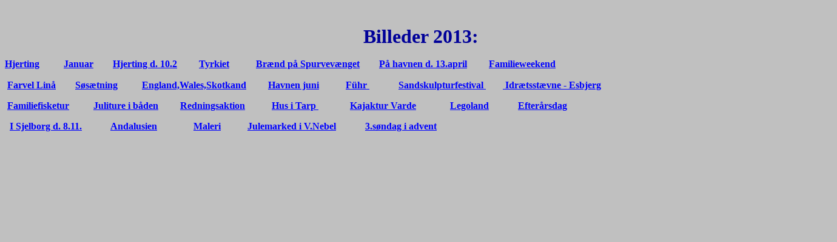

--- FILE ---
content_type: text/html
request_url: http://hanne.juncker.info/billeder13.htm
body_size: 2005
content:
<html xmlns:v="urn:schemas-microsoft-com:vml"
xmlns:o="urn:schemas-microsoft-com:office:office"
xmlns:w="urn:schemas-microsoft-com:office:word"
xmlns="http://www.w3.org/TR/REC-html40">

<head>
<meta http-equiv=Content-Type content="text/html; charset=windows-1252">
<meta name=ProgId content=FrontPage.Editor.Document>
<meta name=Generator content="Microsoft FrontPage 5.0">
<meta name=Originator content="Microsoft Word 11">
<link rel=Edit-Time-Data href="billeder-filer/editdata.mso">
<title>Retur til start</title>
<!--[if gte mso 9]><xml>
 <o:DocumentProperties>
  <o:Author>Hanne</o:Author>
  <o:Template>Normal</o:Template>
  <o:LastAuthor>Hanne</o:LastAuthor>
  <o:Revision>3</o:Revision>
  <o:TotalTime>3</o:TotalTime>
  <o:Created>2012-10-03T04:54:00Z</o:Created>
  <o:LastSaved>2012-10-03T04:57:00Z</o:LastSaved>
  <o:Pages>1</o:Pages>
  <o:Words>471</o:Words>
  <o:Characters>2875</o:Characters>
  <o:Lines>23</o:Lines>
  <o:Paragraphs>6</o:Paragraphs>
  <o:CharactersWithSpaces>3340</o:CharactersWithSpaces>
  <o:Version>11.9999</o:Version>
 </o:DocumentProperties>
</xml><![endif]--><!--[if gte mso 9]><xml>
 <w:WordDocument>
  <w:SpellingState>Clean</w:SpellingState>
  <w:HyphenationZone>21</w:HyphenationZone>
  <w:ValidateAgainstSchemas/>
  <w:SaveIfXMLInvalid>false</w:SaveIfXMLInvalid>
  <w:IgnoreMixedContent>false</w:IgnoreMixedContent>
  <w:AlwaysShowPlaceholderText>false</w:AlwaysShowPlaceholderText>
  <w:BrowserLevel>MicrosoftInternetExplorer4</w:BrowserLevel>
 </w:WordDocument>
</xml><![endif]--><!--[if gte mso 9]><xml>
 <w:LatentStyles DefLockedState="false" LatentStyleCount="156">
 </w:LatentStyles>
</xml><![endif]-->
<style>
<!--
 /* Style Definitions */
 p.MsoNormal, li.MsoNormal, div.MsoNormal
	{mso-style-parent:"";
	margin-bottom:.0001pt;
	mso-pagination:widow-orphan;
	font-size:12.0pt;
	font-family:"Times New Roman";
	mso-fareast-font-family:"Times New Roman"; margin-left:0cm; margin-right:0cm; margin-top:0cm}
p
	{font-size:12.0pt;
	font-family:"Times New Roman";
	mso-fareast-font-family:"Times New Roman";}
@page Section1
	{size:595.3pt 841.9pt;
	margin:3.0cm 2.0cm 3.0cm 2.0cm;
	mso-header-margin:35.4pt;
	mso-footer-margin:35.4pt;
	mso-paper-source:0;}
div.Section1
	{page:Section1;}
-->
</style>
<!--[if gte mso 10]>
<style>
 /* Style Definitions */
 table.MsoNormalTable
	{mso-style-name:"Tabel - Normal";
	mso-tstyle-rowband-size:0;
	mso-tstyle-colband-size:0;
	mso-style-noshow:yes;
	mso-style-parent:"";
	mso-padding-alt:0cm 5.4pt 0cm 5.4pt;
	mso-para-margin:0cm;
	mso-para-margin-bottom:.0001pt;
	mso-pagination:widow-orphan;
	font-size:10.0pt;
	font-family:"Times New Roman";
	mso-ansi-language:#0400;
	mso-fareast-language:#0400;
	mso-bidi-language:#0400}
</style>
<![endif]--><!--[if gte mso 9]><xml>
 <o:shapelayout v:ext="edit">
  <o:idmap v:ext="edit" data="1"/>
 </o:shapelayout></xml><![endif]-->
</head>

<body bgcolor=silver lang=DA link=blue vlink=blue style='tab-interval:65.2pt'>

<div class=Section1 style="width: 1372; height: 823">

<p align="center">&nbsp;</p>

<p align="center"><b><font size="6" color="#000099">Billeder 2013: </font></b></p>

<p><b><font color="#0000FF" size="3">
<a href="hjerting13.htm">Hjerting</a></font><font size="4">&nbsp;&nbsp;&nbsp;&nbsp;&nbsp;&nbsp;&nbsp; </font><font color="#0000FF" size="3">
<a href="images/2013/hjerting/jan7/index.htm">Januar</a>&nbsp;&nbsp;&nbsp;&nbsp; &nbsp;&nbsp;
<a href="images/2013/hjerting/h10.2/index.htm">Hjerting d. 10.2</a>&nbsp;&nbsp;&nbsp;&nbsp;&nbsp; &nbsp;&nbsp;
<a href="tyrkiet13.htm">Tyrkiet</a>&nbsp;&nbsp;&nbsp;&nbsp;&nbsp;&nbsp;&nbsp;&nbsp;&nbsp;&nbsp; <a href="spbraend13.htm">
Brænd på Spurvevænget</a>&nbsp;&nbsp;&nbsp;&nbsp;&nbsp;&nbsp;&nbsp;
<a href="images/2013/havnen/havnapril/index.htm">På havnen d. 13.april</a>&nbsp;&nbsp;&nbsp;&nbsp;&nbsp; &nbsp;&nbsp;
<a href="images/2013/famweek13/index.htm">Familieweekend</a>&nbsp;&nbsp;&nbsp;&nbsp;</font></b></p>

<p><b><font color="#0000FF" size="3">
&nbsp;<a href="linaaslut.htm">Farvel Linå</a>&nbsp;&nbsp;&nbsp;&nbsp;&nbsp;&nbsp;&nbsp;
<a href="hivandet13.htm">Søsætning</a>&nbsp;&nbsp;&nbsp;&nbsp;&nbsp;&nbsp;&nbsp; &nbsp;
<a href="englandrundt.htm">England,Wales,Skotkand</a>&nbsp;&nbsp;&nbsp;&nbsp;&nbsp;&nbsp;&nbsp;&nbsp;
<a href="images/2013/havnen/havnjuni/index.htm">Havnen juni</a>&nbsp;&nbsp;&nbsp;&nbsp;&nbsp;&nbsp;&nbsp;&nbsp;&nbsp;&nbsp;
<a href="foerh.htm">Führ </a>&nbsp;&nbsp;&nbsp;&nbsp;&nbsp;&nbsp;&nbsp;&nbsp;&nbsp; &nbsp;
<a href="images/2013/sands13/index.htm">Sandskulpturfestival </a>&nbsp;&nbsp;&nbsp;&nbsp;&nbsp;&nbsp;
<a href="idraet.htm">&nbsp;Idrætsstævne - Esbjerg</a>&nbsp;&nbsp;&nbsp;&nbsp;&nbsp;</font></b></p>

<p><b><font color="#0000FF" size="3">
&nbsp;<a href="images/2013/fiskedag2013/index.htm">Familiefisketur</a>&nbsp;&nbsp;&nbsp;&nbsp; &nbsp;&nbsp; &nbsp;
<a href="juli13.htm">Juliture i båden</a>&nbsp;&nbsp;&nbsp;&nbsp;&nbsp; &nbsp;&nbsp;
<a href="hredning.htm">Redningsaktion</a>&nbsp;&nbsp;&nbsp;&nbsp;&nbsp;&nbsp;&nbsp; &nbsp;&nbsp; <a href="tarphus.htm">Hus 
i Tarp </a>&nbsp;&nbsp;&nbsp;&nbsp;&nbsp;&nbsp;&nbsp;&nbsp;&nbsp;&nbsp;&nbsp;&nbsp; <a href="kvarde.htm">Kajaktur Varde</a>&nbsp;&nbsp;&nbsp;&nbsp;&nbsp;&nbsp;&nbsp;&nbsp;&nbsp; &nbsp;&nbsp;&nbsp;
<a href="images/danmark/lego/index.htm">Legoland</a>&nbsp;&nbsp;&nbsp;&nbsp;&nbsp;&nbsp;&nbsp;&nbsp;&nbsp; &nbsp;
<a href="efter13.htm">Efterårsdag</a>&nbsp;&nbsp;&nbsp;&nbsp;&nbsp;  </font></b></p>

<p><b><font color="#0000FF" size="3">
&nbsp;
<a href="sjelb13.htm">I Sjelborg d. 8.11.</a>&nbsp;&nbsp;&nbsp;&nbsp;&nbsp;&nbsp;&nbsp; &nbsp;&nbsp;&nbsp;
<a href="andalusien.htm">Andalusien</a>&nbsp;&nbsp;&nbsp;&nbsp;&nbsp;&nbsp;&nbsp;&nbsp;&nbsp; &nbsp;&nbsp;&nbsp;&nbsp;
<a href="maleri.htm">Maleri</a>&nbsp;&nbsp;&nbsp;&nbsp;&nbsp;&nbsp;&nbsp; &nbsp;&nbsp;
<a href="jule1.12.13.htm">Julemarked i V.Nebel</a>&nbsp;&nbsp;&nbsp;&nbsp;&nbsp;&nbsp;&nbsp;&nbsp;&nbsp; &nbsp;
<a href="ejul13.htm">3.søndag i advent</a></font></b></p>

<p align=center style='text-align:center'>&nbsp;</p>

<p>&nbsp;</p>

<p>&nbsp;</p>

<p align=center style='text-align:center'><span style='color:blue'>&nbsp;<o:p></o:p></span></p>

<p><span style='color:blue'>&nbsp;&nbsp;&nbsp;&nbsp;&nbsp;&nbsp;&nbsp;&nbsp;&nbsp;&nbsp;&nbsp;&nbsp;&nbsp;&nbsp;&nbsp;&nbsp;&nbsp;&nbsp;&nbsp;&nbsp;&nbsp;&nbsp;&nbsp;&nbsp;&nbsp;&nbsp;&nbsp;&nbsp;&nbsp;&nbsp;&nbsp;&nbsp;&nbsp;&nbsp;&nbsp;&nbsp;&nbsp;&nbsp;&nbsp;&nbsp;&nbsp;
<o:p></o:p></span></p>

<p><span style='color:blue'>&nbsp;<o:p></o:p></span></p>

<p align=center style='text-align:center'><span style='color:blue'>&nbsp;<o:p></o:p></span></p>

<p align=center style='text-align:center'><span style='color:blue'>&nbsp;<o:p></o:p></span></p>

</div>

</body>

</html>